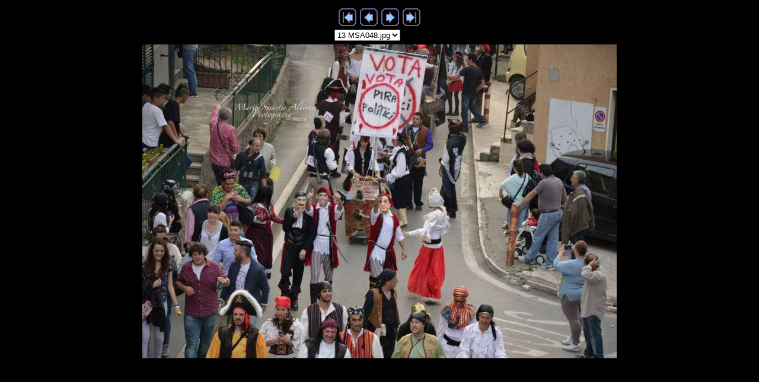

--- FILE ---
content_type: text/html
request_url: https://www.portoercole.org/ndp2013/gallery/MSA2/imagepages/image13.html
body_size: 2176
content:
<!DOCTYPE html PUBLIC "-//W3C//DTD XHTML 1.0 Transitional//EN" "http://www.w3.org/TR/xhtml1/DTD/xhtml1-transitional.dtd">
<html>
<head>
<title>MSA048.jpg</title>
<meta http-equiv="Content-Type" content="text/html; charset=iso-8859-1" />
<meta http-equiv="imagetoolbar" content="no" />
<link rel="stylesheet" type="text/css" href="image.css" />
<script type="text/javascript">
// <![CDATA[
var lRCMessage = "Right clicking is not allowed, sorry.";

function DisableRightClick(AnImage) {

  AnImage.oncontextmenu = function(e) {
    alert(lRCMessage);
    return false;
  }

  AnImage.ondragstart = function () { return false; }
}

function gotonewpage(what) {
  value = what.options[what.selectedIndex].value;
  if (value == "") return;
  window.location.href = value;
}

var windowInnerWidth;
var windowInnerHeight;

function getWindowInnerSize() {
  if (self.innerHeight) {
    windowInnerWidth  = self.innerWidth;
    windowInnerHeight = self.innerHeight;
  }
  else if (document.documentElement && document.documentElement.clientHeight) {
    windowInnerWidth  = document.documentElement.clientWidth;
    windowInnerHeight = document.documentElement.clientHeight;
  }
  else if (document.body) {
    windowInnerWidth  = document.body.clientWidth;
    windowInnerHeight = document.body.clientHeight;
  }
}

function fitWindowOnScreen(aWindow) {

  if (aWindow.outerWidth) {

    if ((aWindow.outerWidth  > screen.availWidth) ||
        (aWindow.outerHeight > screen.availHeight)) {

      lNewWidth  = Math.min(aWindow.outerWidth,  screen.availWidth);
      lNewHeight = Math.min(aWindow.outerHeight, screen.availHeight);

      aWindow.resizeTo(lNewWidth, lNewHeight);

      aWindow.moveTo((screen.availWidth - lNewWidth) / 2, (screen.availHeight - lNewHeight) / 2);

    }

  }
  else
  {

    if ((aWindow.document.body.offsetWidth  + 50  > screen.availWidth) ||
        (aWindow.document.body.offsetHeight + 200 > screen.availHeight)) {

      lOldOffsetWidth  = aWindow.document.body.offsetWidth;
      lOldOffsetHeight = aWindow.document.body.offsetHeight;

      aWindow.resizeTo(lOldOffsetWidth, lOldOffsetHeight);

      lBorderWidth  = lOldOffsetWidth  - aWindow.document.body.offsetWidth;
      lBorderHeight = lOldOffsetHeight - aWindow.document.body.offsetHeight;

      lOldHeight = lOldOffsetHeight + lBorderHeight;
      lOldWidth  = lOldOffsetWidth  + lBorderWidth;

      lNewWidth  = Math.min(lOldWidth,  screen.availWidth);
      lNewHeight = Math.min(lOldHeight, screen.availHeight);

      aWindow.resizeTo(lNewWidth, lNewHeight);

      aWindow.moveTo((screen.availWidth - lNewWidth) / 2, (screen.availHeight - lNewHeight) / 2);

    }
  }
}

function resizeWindow() {

  getWindowInnerSize();
  var lNewWindowInnerWidth = 900

  // Get document height and width
  var lDocHeight;
  if (navigator.appName == "Netscape") { 
    lDocHeight = document.documentElement.offsetHeight;
  }
  else if (navigator.appName == "Opera") {
    lDocHeight = document.documentElement.offsetHeight;
  }
  else { // IE 7&6
    lDocHeight = document.body.offsetHeight + 2 * document.body.offsetTop;
  }

  self.resizeBy(lNewWindowInnerWidth - windowInnerWidth, lDocHeight - windowInnerHeight);

  fitWindowOnScreen(window);

  self.focus();
}

function PageLoaded() {
  document.body.style.overflow = 'auto';
  resizeWindow();

  imagepreload = new Image;
  imagepreload.src = "../images/MSA049.jpg";
}

window.onload=PageLoaded;
// ]]>
</script>

</head>

<body>






<!-- BeginNavigationTop -->
<table width="100%">
  <tr>
    <td align="center"><!-- BeginNavigationGroup -->
<table cellpadding="3" cellspacing="0" border="0">
  <tr>
    
    
    
    
    <!-- BeginNavigationElement --><td><a href="image1.html"><img src="../arlesimages/tsign_purple_first.gif" border="0" width="30" height="30" alt="[&lt;&lt; First]" title="[&lt;&lt; First]" /></a></td><!-- EndNavigationElement -->
    <!-- BeginNavigationElement --><td><a href="image12.html"><img src="../arlesimages/tsign_purple_previous.gif" border="0" width="30" height="30" alt="[&lt; Previous]" title="[&lt; Previous]" /></a></td><!-- EndNavigationElement -->
    <!-- BeginNavigationElement --><td><a href="image14.html"><img src="../arlesimages/tsign_purple_next.gif" border="0" width="30" height="30" alt="[Next &gt;]" title="[Next &gt;]" /></a></td><!-- EndNavigationElement -->
    <!-- BeginNavigationElement --><td><a href="image35.html"><img src="../arlesimages/tsign_purple_last.gif" border="0" width="30" height="30" alt="[Last &gt;&gt;]" title="[Last &gt;&gt;]" /></a></td><!-- EndNavigationElement -->
  </tr>
</table>
<!-- EndNavigationGroup -->

<!-- BeginNavigationGroup -->
<table cellpadding="3" cellspacing="0" border="0">
  <tr>
    <!-- BeginNavigationElement --><td><form style="margin-bottom:0;" name="form1" action=""><select name="imagelist" class="imagequicklist" onchange="gotonewpage(this)">
  <option value="image1.html">1 MSA036.jpg</option>
  <option value="image2.html">2 MSA037.jpg</option>
  <option value="image3.html">3 MSA038.jpg</option>
  <option value="image4.html">4 MSA039.jpg</option>
  <option value="image5.html">5 MSA040.jpg</option>
  <option value="image6.html">6 MSA041.jpg</option>
  <option value="image7.html">7 MSA042.jpg</option>
  <option value="image8.html">8 MSA043.jpg</option>
  <option value="image9.html">9 MSA044.jpg</option>
  <option value="image10.html">10 MSA045.jpg</option>
  <option value="image11.html">11 MSA046.jpg</option>
  <option value="image12.html">12 MSA047.jpg</option>
  <option selected="selected" value="image13.html">13 MSA048.jpg</option>
  <option value="image14.html">14 MSA049.jpg</option>
  <option value="image15.html">15 MSA050.jpg</option>
  <option value="image16.html">16 MSA051.jpg</option>
  <option value="image17.html">17 MSA052.jpg</option>
  <option value="image18.html">18 MSA053.jpg</option>
  <option value="image19.html">19 MSA054.jpg</option>
  <option value="image20.html">20 MSA055.jpg</option>
  <option value="image21.html">21 MSA056.jpg</option>
  <option value="image22.html">22 MSA057.jpg</option>
  <option value="image23.html">23 MSA058.jpg</option>
  <option value="image24.html">24 MSA059.jpg</option>
  <option value="image25.html">25 MSA060.jpg</option>
  <option value="image26.html">26 MSA061.jpg</option>
  <option value="image27.html">27 MSA062.jpg</option>
  <option value="image28.html">28 MSA063.jpg</option>
  <option value="image29.html">29 MSA064.jpg</option>
  <option value="image30.html">30 MSA065.jpg</option>
  <option value="image31.html">31 MSA066.jpg</option>
  <option value="image32.html">32 MSA067.jpg</option>
  <option value="image33.html">33 MSA068.jpg</option>
  <option value="image34.html">34 MSA069.jpg</option>
  <option value="image35.html">35 MSA070.jpg</option>
</select></form></td><!-- EndNavigationElement -->
    <!-- BeginNavigationSubGroup --><td>
      
      <!-- BeginNavigationElement --> <span class="navigationtext">of&nbsp;35</span><!-- EndNavigationElement -->
    </td><!-- EndNavigationSubGroup -->
  </tr>
</table>
<!-- EndNavigationGroup -->
</td>
  </tr>
</table>
<!-- EndNavigationTop -->

<div align="center">
<table cellspacing="0" cellpadding="0" border="0">
  <tr align="center">
    <td>
      <a href="image14.html"><img src="../images/MSA048.jpg" alt="MSA048.jpg" title="MSA048.jpg" width="800" height="530" border="0" onload="DisableRightClick(this);" /></a>
    </td>
  </tr>
  <tr align="center">
    <td>
      <div class="imagetitle">MSA048.jpg</div>
    </td>
  </tr>
</table>
</div>



<p align="center">
<script type="text/javascript"><!--
google_ad_client = "pub-9019551785772343";
/* 728x90, creato 04/02/08 */
google_ad_slot = "8434345193";
google_ad_width = 728;
google_ad_height = 90;
//-->
</script>
<script type="text/javascript" src="http://pagead2.googlesyndication.com/pagead/show_ads.js">
</script>
<br>
<script type="text/javascript"><!--
google_ad_client = "pub-9019551785772343";
google_ad_width = 120;
google_ad_height = 60;
google_ad_format = "120x60_as_rimg";
google_cpa_choice = "CAAQtf2bzgEaCMS-QYxR_loxKMPG93M";
google_ad_channel = "";
//--></script>
<script type="text/javascript" src="http://pagead2.googlesyndication.com/pagead/show_ads.js">
</script>
<script type="text/javascript"><!--
google_ad_client = "pub-9019551785772343";
google_ad_width = 120;
google_ad_height = 60;
google_ad_format = "120x60_as_rimg";
google_cpa_choice = "CAAQjc77zwEaCCfkhSWcoHuQKNG593M";
google_ad_channel = "";
//--></script>
<script type="text/javascript" src="http://pagead2.googlesyndication.com/pagead/show_ads.js">
</script>
<br>
<script type="text/javascript" src="http://www.portoercole.org/stats/php-stats.js.php"></script>
<body>

&nbsp;<br>

</body>

<p align="center"><br /><a href="javascript:window.close();"><span class="navigationtext">Close window</span></a></p>


</body>
</html>